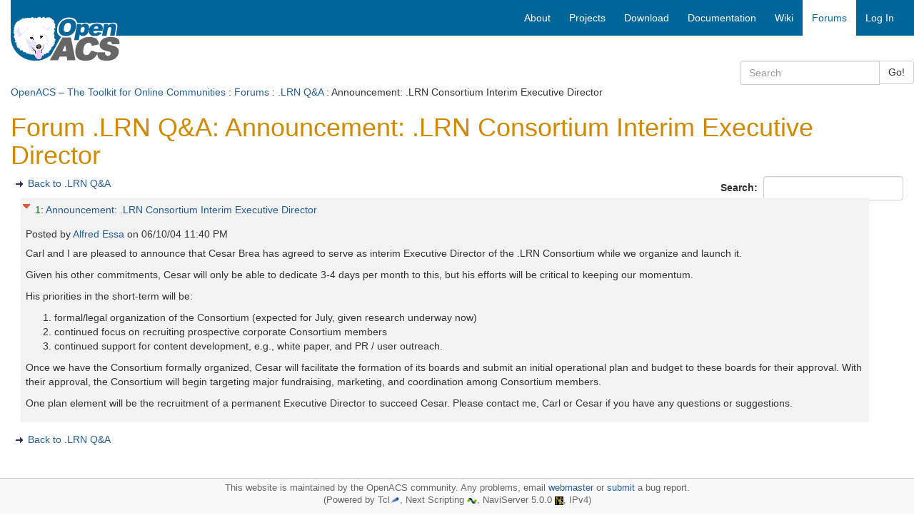

--- FILE ---
content_type: text/html; charset=utf-8
request_url: https://openacs.org/forums/message-view?message_id=189801
body_size: 3956
content:
<!DOCTYPE HTML>
<html lang="en">
<head>
    <title>Forum .LRN Q&amp;A: Announcement: .LRN Consortium Interim Executive Director</title>
    <meta name="viewport" content="width=device-width, initial-scale=1">
  <meta http-equiv="content-type" content="text/html; charset=utf-8">
  <meta name="generator" content="OpenACS version 6.0.0d1">
    <link rel="stylesheet" href="/resources/forums/forums.css" type="text/css" media="all">
    <link rel="stylesheet" href="/resources/openacs-bootstrap3-theme/css/all.min.css" type="text/css" media="all">
   <script type="text/javascript" src="/resources/openacs-bootstrap3-theme/js/all.min.js" async="async" nonce="3154467DC227B60E2B1466885A187F9D2440E4B2"></script>
   <script type="text/javascript" nonce="3154467DC227B60E2B1466885A187F9D2440E4B2">
    var collapse_alt_text='Collapse';
    var expand_alt_text='Expand';
    var collapse_link_title='Collapse message';
    var expand_link_title='Expand message';</script>
   <script type="text/javascript" src="/resources/forums/forums.js" nonce="3154467DC227B60E2B1466885A187F9D2440E4B2"></script>

</head>
<body>
  


<div class="container-fluid">
    <!-- START HEADER -->
    <div class="row header">     
            <!-- large icon fo large screens -->
    <div class="col-sm-4 col-md-3 hidden-xs">
        <div class="logo-wrapper"><span class="invisible">logo</span></div>
        <div class="logo">  
            <a href="/">
            
                <img src="/resources/openacs-bootstrap3-theme/images/openacs2.png" alt="Home">
            
            </a>
        </div>
    </div>
    
    <div class="col-sm-8 col-md-9" style="padding-right:0;">
        <nav class="navbar navbar-default main-nav">
            <div class="container-fluid">
                <div class="navbar-header">
                    <button type="button" class="navbar-toggle collapsed" data-toggle="collapse" data-target="#bs-example-navbar-collapse-1" aria-expanded="false">
                        <span class="sr-only">Toggle navigation</span>
                        <span class="icon-bar"></span>
                        <span class="icon-bar"></span>
                        <span class="icon-bar"></span>
                    </button>
                    <!--  small icon for xs screens -->
                    <span class="hidden-lg hidden-md hidden-sm"><a class="navbar-brand" href="/" style="padding:3px;">
                    
                        <img src="/resources/openacs-bootstrap3-theme/images/openacs2_xs.png" alt="Home" width=100 height=44></a></span>

                    
                </div>
    
                <div class="collapse navbar-collapse" id="bs-example-navbar-collapse-1">
                
                    <div class="block-marker">Begin main navigation</div>
                    <ul class="nav navbar-nav navbar-right">
                        
    <!-- main -->
    
                    <li>
                        <a href="/about/"
                         title="About OpenACS" accesskey="0" tabindex="0">
                        
        <span class="hidden-sm">About</span>
        <span class="hidden-lg hidden-md hidden-xs"><i class="glyphicon glyphicon-info-sign" aria-hidden="true"></i></span>
    </a>
                    </li>
                
                    <li>
                        <a href="/projects/"
                         title="Projects based on OpenACS" accesskey="1" tabindex="1">
                        
        <span class="hidden-sm">Projects</span>
        <span class="hidden-lg hidden-md hidden-xs"><i class="glyphicon glyphicon-road" aria-hidden="true"></i></span>
    </a>
                    </li>
                
                    <li>
                        <a href="/projects/openacs/download/"
                         title="Download OpenACS" accesskey="2" tabindex="2">
                        
        <span class="hidden-sm">Download</span>
        <span class="hidden-lg hidden-md hidden-xs"><i class="glyphicon glyphicon-save" aria-hidden="true"></i></span>
    </a>
                    </li>
                
                    <li>
                        <a href="/doc/"
                         title="OpenACS Core, API and Package Documentation" accesskey="3" tabindex="3">
                        
        <span class="hidden-sm">Documentation</span>
        <span class="hidden-lg hidden-md hidden-xs"><i class="glyphicon glyphicon-file" aria-hidden="true"></i></span>
    </a>
                    </li>
                
                    <li>
                        <a href="/xowiki/"
                         title="Wiki with User Contributed Content" accesskey="4" tabindex="4">
                        
        <span class="hidden-sm">Wiki</span>
        <span class="hidden-lg hidden-md hidden-xs"><i class="glyphicon glyphicon-paperclip" aria-hidden="true"></i></span>
    </a>
                    </li>
                
                    <li id="main-navigation-active" class="active">
                        <a href="/forums/"
                         title="OpenACS and DotLRN Discussion Forums" accesskey="5" tabindex="5">
                        
        <span class="hidden-sm">Forums</span>
        <span class="hidden-lg hidden-md hidden-xs"><i class="glyphicon glyphicon-comment" aria-hidden="true"></i></span>
    </a>
                    </li>
                
    <li><a href="/register/?return_url=/forums/message-view?message_id%3d189801">Log In</a></li>

                         
                    </ul>
    
                </div><!-- /.navbar-collapse -->
            </div>
        </nav>
    </div>
<div class="searchfield">
    <div class="col-xs-12 col-sm-6 col-md-3 col-sm-offset-6 col-md-offset-9 search">
        <form method="GET" action="/search/search" class="form-inline">
            <div class="input-group">
                <input type="search" class="form-control" name="q" title="Enter keywords to search for" maxlength="256" placeholder="Search">
                <input type="hidden" name="__csrf_token" value="8521664F9A844D9E80B87B6BF707B5B084D50EF6">
                <span class="input-group-btn">
                    <button type="submit" class="btn btn-default">Go!</button>
                </span>
            </div>
        </form>
    </div>
</div>

 <div class="col-xs-12 context"> <a href="/">OpenACS – The Toolkit for Online Communities</a> : <a href="/forums/">Forums</a> : <a href="./forum-view?forum_id=14017">.LRN Q&amp;A</a> : Announcement: .LRN Consortium Interim Executive Director </div> 
    </div>
    <!-- END HEADER -->
  
    
    
    <div class="block-marker">Begin main content</div>
    <div class="main-content" style="margin-bottom:100px;">
        

<h1>Forum .LRN Q&amp;A: Announcement: .LRN Consortium Interim Executive Director</h1>

  <div style="float: right;">
  <form id="search" name="search" method="post"
    action="search" class="form-inline" role="form"><div><input type="hidden"
                name="form:mode"
                value="edit"></div>
            <div><input type="hidden"
                name="form:id"
                value="search"></div>
            
    <div><input type="hidden" id="search:forum_id:0" name="forum_id" value="14017"></div>
    <div class="form-group">
      <label for="search_text">Search:&nbsp;</label>
      <input type="text" name="search_text" required id="search_text" class="form-control" >
    </div>
  </form>
</div>


  <ul class="action-links">
    <li><a href="forum-view?forum_id=14017" title="Back to .LRN Q&amp;A">Back to .LRN Q&amp;A</a></li>
  </ul>

<div id="forum-thread">
  <div id="msg_189801" class="even level0">
    <div class="details">
  <div style="float: left; padding-right: 4px;">
    <a id="toggle189801" class="dynexpanded" href="#" title="Collapse message"><img src="/resources/forums/Collapse16.gif" width="16" height="16" alt="Collapse"></a>
  </div>
  
      <div class="subject">
        <a href="/forums/message-view?message_id=189801#msg_189801" title="Direct link to this post" class="reference">1</a>:
        <a href="message-view?message_id=189801" title="Link to this post on a separate page" class="alone">Announcement: .LRN Consortium Interim Executive Director</a>
    
    </div>
    <div class="attribution">
	Posted by 
	
              <a href="user-history?user_id=8297" title="Show Alfred Essa posting history">
	    Alfred Essa
	  </a> on <span class="post-date">06/10/04 11:40 PM</span>
  </div>
  </div>

  <div class="content">
  <div id="content189801" class="dynexpanded">Carl and I are pleased to announce that Cesar Brea has agreed to serve as interim Executive Director of the .LRN Consortium while we organize and launch it.  
<p>
Given his other commitments, Cesar will only be able to dedicate 3-4 days per month to this, but his efforts will be critical to keeping our momentum.  
<p>
His priorities in the short-term will be: 
<p>
<ol>
<li>formal/legal organization of the Consortium (expected for July, given research underway now)
<li>continued focus on recruiting prospective corporate
Consortium members
<li>continued support for content development, e.g., white paper, and PR / user outreach.  
</ol>
<p>
Once we have the Consortium formally organized, Cesar will facilitate the formation of its boards and submit an initial operational plan and budget to these boards
for their approval.  With their approval, the Consortium will begin targeting major fundraising, marketing, and coordination among Consortium members.  
<p>
One plan element will be the recruitment of a permanent Executive Director to succeed Cesar.  Please contact me, Carl or Cesar if you have any questions
or suggestions.
    
  </div>
  </div>
        
</div>

</div>


    <ul class="action-links">
      <li><a href="forum-view?forum_id=14017" title="Back to .LRN Q&amp;A">Back to .LRN Q&amp;A</a></li>
    </ul>

            <!-- START ETP LINK -->
            <div>
                <span class="etp-link"></span>
            </div>
            <!-- END ETP LINK -->
        

    </div>

    <!-- START FOOTER -->
    <div class="navbar navbar-default navbar-fixed-bottom" style="border-color:#ccc;">
        <div class="footer" style='margin-top:0;font-size:90%;color:#666;padding-top:5px;'>
            <p style="margin:0;">
              This website is maintained by the OpenACS community. Any problems, email <a href="mailto:webmaster@openacs.org">webmaster</a> or <a href="https://openacs.org/bugtracker/openacs.org/">submit</a> a bug report.
<br>
              (Powered by Tcl<a href="https://www.tcl-lang.org/"><img alt="Tcl Logo" src="/resources/openacs-bootstrap3-theme/images/plume.png" width="14" height="13"></a>, 
                Next Scripting <a href="https://next-scripting.org/"><img alt="NSF Logo" src="/resources/openacs-bootstrap3-theme/images/next-icon.png" width="14" height="8"></a>, 
                NaviServer 5.0.0 <a href="https://sourceforge.net/projects/naviserver/"><img src="/resources/openacs-bootstrap3-theme/images/ns-icon-16.png" alt="NaviServer Logo" width="12" height="12"></a>,
                IPv4)
            </p>
        </div>
    </div>
    <!-- END FOOTER -->

</div>

  
    <script type="text/javascript" nonce="3154467DC227B60E2B1466885A187F9D2440E4B2">
    document.getElementById('toggle189801').addEventListener('click', function (event) {
        event.preventDefault();
        forums_toggle('189801');
        return false;
    }, false);
</script>
    <script type="text/javascript" src="/resources/acs-subsite/core.js" nonce="3154467DC227B60E2B1466885A187F9D2440E4B2"></script>
    <script type="text/javascript" nonce="3154467DC227B60E2B1466885A187F9D2440E4B2">function oacs_reenable_double_click_handler(target) {
if ( target.dataset.oacsClicked == 'true') {
target.dataset.oacsClicked = false;
target.disabled = false;
target.classList.remove("disabled");
console.log("re-enable click handler");
}
};
for (e of document.getElementsByClassName('prevent-double-click')) {
if (!e.dataset.oacsDoubleClickHandlerRegistered) {
e.addEventListener('click', function(event) {
let target = event.target || event.srcElement;
if ( target.dataset.oacsClicked == 'true') {
event.stopPropagation();
event.preventDefault();
console.log("blocked double-click");
return false;
} else {
setTimeout(function () {
target.disabled = true;
target.dataset.oacsClicked = true;
target.classList.add("disabled");
});
const timeout = target.dataset.oacsTimeout || 2000;
setTimeout(oacs_reenable_double_click_handler, timeout, target);
return true;
}
}, true);
// In case the page has changed before the button was re-enabled
// and the user uses the browser's back button, we have to establish
// a clickable state.
e.addEventListener('focus', function(event) {
oacs_reenable_double_click_handler(event.target || event.srcElement);
});
e.dataset.oacsDoubleClickHandlerRegistered = true;
}
};</script>


</body>
</html>


--- FILE ---
content_type: text/javascript
request_url: https://openacs.org/resources/forums/forums.js
body_size: 448
content:
var forums_collapse_symbol='<img src="/resources/forums/Collapse16.gif" width="16" height="16" ALT="-" border="0">';var forums_expand_symbol='<img src="/resources/forums/Expand16.gif" width="16" height="16" ALT="+" border="0">';var forums_replies=new Array();function forums_getid(a){if(document.getElementById){return document.getElementById(a)}else{if(document.all){return document.all(a)}}return false}function forums_toggle(a,f){var e;var d=forums_getid("content"+a);var c=forums_getid("toggle"+a);if(!c||!d){return}var b;if(f!=null){b=f}else{if(d.className=="dynexpanded"){b=0}else{b=1}}if(b){d.className="dynexpanded";e=forums_collapse_symbol}else{d.className="dyncollapsed";e=forums_expand_symbol}if(c.innerHTML){c.innerHTML=e}else{if(c.appendChild){while(c.hasChildNodes()){c.removeChild(c.firstChild)}c.appendChild(document.createTextNode(e))}}}function forums_toggleList(b,d){if(!b.length){return}for(var c=0;c<b.length;++c){forums_toggle(b[c],d)}};